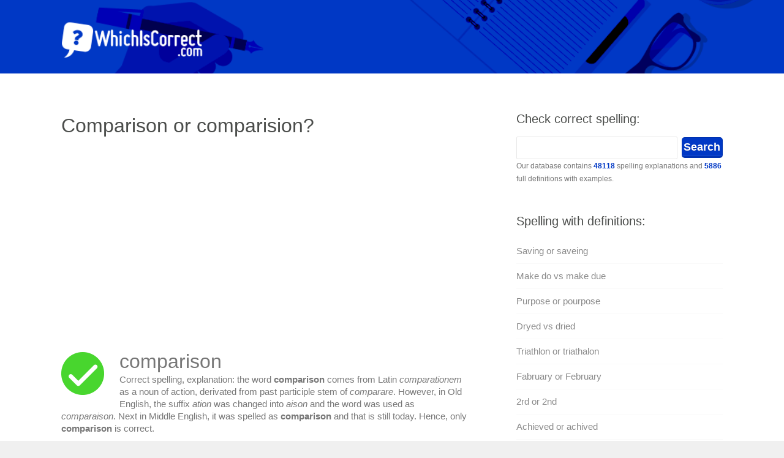

--- FILE ---
content_type: text/html; charset=UTF-8
request_url: https://whichiscorrect.com/comparison-or-comparision/
body_size: 12351
content:
<!DOCTYPE html><html><head><meta charset="UTF-8"/>
<script>var __ezHttpConsent={setByCat:function(src,tagType,attributes,category,force,customSetScriptFn=null){var setScript=function(){if(force||window.ezTcfConsent[category]){if(typeof customSetScriptFn==='function'){customSetScriptFn();}else{var scriptElement=document.createElement(tagType);scriptElement.src=src;attributes.forEach(function(attr){for(var key in attr){if(attr.hasOwnProperty(key)){scriptElement.setAttribute(key,attr[key]);}}});var firstScript=document.getElementsByTagName(tagType)[0];firstScript.parentNode.insertBefore(scriptElement,firstScript);}}};if(force||(window.ezTcfConsent&&window.ezTcfConsent.loaded)){setScript();}else if(typeof getEzConsentData==="function"){getEzConsentData().then(function(ezTcfConsent){if(ezTcfConsent&&ezTcfConsent.loaded){setScript();}else{console.error("cannot get ez consent data");force=true;setScript();}});}else{force=true;setScript();console.error("getEzConsentData is not a function");}},};</script>
<script>var ezTcfConsent=window.ezTcfConsent?window.ezTcfConsent:{loaded:false,store_info:false,develop_and_improve_services:false,measure_ad_performance:false,measure_content_performance:false,select_basic_ads:false,create_ad_profile:false,select_personalized_ads:false,create_content_profile:false,select_personalized_content:false,understand_audiences:false,use_limited_data_to_select_content:false,};function getEzConsentData(){return new Promise(function(resolve){document.addEventListener("ezConsentEvent",function(event){var ezTcfConsent=event.detail.ezTcfConsent;resolve(ezTcfConsent);});});}</script>
<script>if(typeof _setEzCookies!=='function'){function _setEzCookies(ezConsentData){var cookies=window.ezCookieQueue;for(var i=0;i<cookies.length;i++){var cookie=cookies[i];if(ezConsentData&&ezConsentData.loaded&&ezConsentData[cookie.tcfCategory]){document.cookie=cookie.name+"="+cookie.value;}}}}
window.ezCookieQueue=window.ezCookieQueue||[];if(typeof addEzCookies!=='function'){function addEzCookies(arr){window.ezCookieQueue=[...window.ezCookieQueue,...arr];}}
addEzCookies([{name:"ezoab_316485",value:"mod1; Path=/; Domain=whichiscorrect.com; Max-Age=7200",tcfCategory:"store_info",isEzoic:"true",},{name:"ezosuibasgeneris-1",value:"f3a6cc28-3737-4644-50ab-3392f4f65ed9; Path=/; Domain=whichiscorrect.com; Expires=Tue, 19 Jan 2027 07:35:59 UTC; Secure; SameSite=None",tcfCategory:"understand_audiences",isEzoic:"true",}]);if(window.ezTcfConsent&&window.ezTcfConsent.loaded){_setEzCookies(window.ezTcfConsent);}else if(typeof getEzConsentData==="function"){getEzConsentData().then(function(ezTcfConsent){if(ezTcfConsent&&ezTcfConsent.loaded){_setEzCookies(window.ezTcfConsent);}else{console.error("cannot get ez consent data");_setEzCookies(window.ezTcfConsent);}});}else{console.error("getEzConsentData is not a function");_setEzCookies(window.ezTcfConsent);}</script><script type="text/javascript" data-ezscrex='false' data-cfasync='false'>window._ezaq = Object.assign({"edge_cache_status":11,"edge_response_time":564,"url":"https://whichiscorrect.com/comparison-or-comparision/"}, typeof window._ezaq !== "undefined" ? window._ezaq : {});</script><script type="text/javascript" data-ezscrex='false' data-cfasync='false'>window._ezaq = Object.assign({"ab_test_id":"mod1"}, typeof window._ezaq !== "undefined" ? window._ezaq : {});window.__ez=window.__ez||{};window.__ez.tf={};</script><script type="text/javascript" data-ezscrex='false' data-cfasync='false'>window.ezDisableAds = true;</script>
<script data-ezscrex='false' data-cfasync='false' data-pagespeed-no-defer>var __ez=__ez||{};__ez.stms=Date.now();__ez.evt={};__ez.script={};__ez.ck=__ez.ck||{};__ez.template={};__ez.template.isOrig=true;__ez.queue=__ez.queue||function(){var e=0,i=0,t=[],n=!1,o=[],r=[],s=!0,a=function(e,i,n,o,r,s,a){var l=arguments.length>7&&void 0!==arguments[7]?arguments[7]:window,d=this;this.name=e,this.funcName=i,this.parameters=null===n?null:w(n)?n:[n],this.isBlock=o,this.blockedBy=r,this.deleteWhenComplete=s,this.isError=!1,this.isComplete=!1,this.isInitialized=!1,this.proceedIfError=a,this.fWindow=l,this.isTimeDelay=!1,this.process=function(){f("... func = "+e),d.isInitialized=!0,d.isComplete=!0,f("... func.apply: "+e);var i=d.funcName.split("."),n=null,o=this.fWindow||window;i.length>3||(n=3===i.length?o[i[0]][i[1]][i[2]]:2===i.length?o[i[0]][i[1]]:o[d.funcName]),null!=n&&n.apply(null,this.parameters),!0===d.deleteWhenComplete&&delete t[e],!0===d.isBlock&&(f("----- F'D: "+d.name),m())}},l=function(e,i,t,n,o,r,s){var a=arguments.length>7&&void 0!==arguments[7]?arguments[7]:window,l=this;this.name=e,this.path=i,this.async=o,this.defer=r,this.isBlock=t,this.blockedBy=n,this.isInitialized=!1,this.isError=!1,this.isComplete=!1,this.proceedIfError=s,this.fWindow=a,this.isTimeDelay=!1,this.isPath=function(e){return"/"===e[0]&&"/"!==e[1]},this.getSrc=function(e){return void 0!==window.__ezScriptHost&&this.isPath(e)&&"banger.js"!==this.name?window.__ezScriptHost+e:e},this.process=function(){l.isInitialized=!0,f("... file = "+e);var i=this.fWindow?this.fWindow.document:document,t=i.createElement("script");t.src=this.getSrc(this.path),!0===o?t.async=!0:!0===r&&(t.defer=!0),t.onerror=function(){var e={url:window.location.href,name:l.name,path:l.path,user_agent:window.navigator.userAgent};"undefined"!=typeof _ezaq&&(e.pageview_id=_ezaq.page_view_id);var i=encodeURIComponent(JSON.stringify(e)),t=new XMLHttpRequest;t.open("GET","//g.ezoic.net/ezqlog?d="+i,!0),t.send(),f("----- ERR'D: "+l.name),l.isError=!0,!0===l.isBlock&&m()},t.onreadystatechange=t.onload=function(){var e=t.readyState;f("----- F'D: "+l.name),e&&!/loaded|complete/.test(e)||(l.isComplete=!0,!0===l.isBlock&&m())},i.getElementsByTagName("head")[0].appendChild(t)}},d=function(e,i){this.name=e,this.path="",this.async=!1,this.defer=!1,this.isBlock=!1,this.blockedBy=[],this.isInitialized=!0,this.isError=!1,this.isComplete=i,this.proceedIfError=!1,this.isTimeDelay=!1,this.process=function(){}};function c(e,i,n,s,a,d,c,u,f){var m=new l(e,i,n,s,a,d,c,f);!0===u?o[e]=m:r[e]=m,t[e]=m,h(m)}function h(e){!0!==u(e)&&0!=s&&e.process()}function u(e){if(!0===e.isTimeDelay&&!1===n)return f(e.name+" blocked = TIME DELAY!"),!0;if(w(e.blockedBy))for(var i=0;i<e.blockedBy.length;i++){var o=e.blockedBy[i];if(!1===t.hasOwnProperty(o))return f(e.name+" blocked = "+o),!0;if(!0===e.proceedIfError&&!0===t[o].isError)return!1;if(!1===t[o].isComplete)return f(e.name+" blocked = "+o),!0}return!1}function f(e){var i=window.location.href,t=new RegExp("[?&]ezq=([^&#]*)","i").exec(i);"1"===(t?t[1]:null)&&console.debug(e)}function m(){++e>200||(f("let's go"),p(o),p(r))}function p(e){for(var i in e)if(!1!==e.hasOwnProperty(i)){var t=e[i];!0===t.isComplete||u(t)||!0===t.isInitialized||!0===t.isError?!0===t.isError?f(t.name+": error"):!0===t.isComplete?f(t.name+": complete already"):!0===t.isInitialized&&f(t.name+": initialized already"):t.process()}}function w(e){return"[object Array]"==Object.prototype.toString.call(e)}return window.addEventListener("load",(function(){setTimeout((function(){n=!0,f("TDELAY -----"),m()}),5e3)}),!1),{addFile:c,addFileOnce:function(e,i,n,o,r,s,a,l,d){t[e]||c(e,i,n,o,r,s,a,l,d)},addDelayFile:function(e,i){var n=new l(e,i,!1,[],!1,!1,!0);n.isTimeDelay=!0,f(e+" ...  FILE! TDELAY"),r[e]=n,t[e]=n,h(n)},addFunc:function(e,n,s,l,d,c,u,f,m,p){!0===c&&(e=e+"_"+i++);var w=new a(e,n,s,l,d,u,f,p);!0===m?o[e]=w:r[e]=w,t[e]=w,h(w)},addDelayFunc:function(e,i,n){var o=new a(e,i,n,!1,[],!0,!0);o.isTimeDelay=!0,f(e+" ...  FUNCTION! TDELAY"),r[e]=o,t[e]=o,h(o)},items:t,processAll:m,setallowLoad:function(e){s=e},markLoaded:function(e){if(e&&0!==e.length){if(e in t){var i=t[e];!0===i.isComplete?f(i.name+" "+e+": error loaded duplicate"):(i.isComplete=!0,i.isInitialized=!0)}else t[e]=new d(e,!0);f("markLoaded dummyfile: "+t[e].name)}},logWhatsBlocked:function(){for(var e in t)!1!==t.hasOwnProperty(e)&&u(t[e])}}}();__ez.evt.add=function(e,t,n){e.addEventListener?e.addEventListener(t,n,!1):e.attachEvent?e.attachEvent("on"+t,n):e["on"+t]=n()},__ez.evt.remove=function(e,t,n){e.removeEventListener?e.removeEventListener(t,n,!1):e.detachEvent?e.detachEvent("on"+t,n):delete e["on"+t]};__ez.script.add=function(e){var t=document.createElement("script");t.src=e,t.async=!0,t.type="text/javascript",document.getElementsByTagName("head")[0].appendChild(t)};__ez.dot=__ez.dot||{};__ez.queue.addFileOnce('/detroitchicago/boise.js', '/detroitchicago/boise.js?gcb=195-2&cb=5', true, [], true, false, true, false);__ez.queue.addFileOnce('/parsonsmaize/abilene.js', '/parsonsmaize/abilene.js?gcb=195-2&cb=e80eca0cdb', true, [], true, false, true, false);__ez.queue.addFileOnce('/parsonsmaize/mulvane.js', '/parsonsmaize/mulvane.js?gcb=195-2&cb=e75e48eec0', true, ['/parsonsmaize/abilene.js'], true, false, true, false);__ez.queue.addFileOnce('/detroitchicago/birmingham.js', '/detroitchicago/birmingham.js?gcb=195-2&cb=539c47377c', true, ['/parsonsmaize/abilene.js'], true, false, true, false);</script>
<script data-ezscrex="false" type="text/javascript" data-cfasync="false">window._ezaq = Object.assign({"ad_cache_level":0,"adpicker_placement_cnt":0,"ai_placeholder_cache_level":0,"ai_placeholder_placement_cnt":-1,"domain":"whichiscorrect.com","domain_id":316485,"ezcache_level":0,"ezcache_skip_code":14,"has_bad_image":0,"has_bad_words":0,"is_sitespeed":0,"lt_cache_level":0,"response_size":33029,"response_size_orig":27266,"response_time_orig":551,"template_id":5,"url":"https://whichiscorrect.com/comparison-or-comparision/","word_count":0,"worst_bad_word_level":0}, typeof window._ezaq !== "undefined" ? window._ezaq : {});__ez.queue.markLoaded('ezaqBaseReady');</script>
<script type='text/javascript' data-ezscrex='false' data-cfasync='false'>
window.ezAnalyticsStatic = true;

function analyticsAddScript(script) {
	var ezDynamic = document.createElement('script');
	ezDynamic.type = 'text/javascript';
	ezDynamic.innerHTML = script;
	document.head.appendChild(ezDynamic);
}
function getCookiesWithPrefix() {
    var allCookies = document.cookie.split(';');
    var cookiesWithPrefix = {};

    for (var i = 0; i < allCookies.length; i++) {
        var cookie = allCookies[i].trim();

        for (var j = 0; j < arguments.length; j++) {
            var prefix = arguments[j];
            if (cookie.indexOf(prefix) === 0) {
                var cookieParts = cookie.split('=');
                var cookieName = cookieParts[0];
                var cookieValue = cookieParts.slice(1).join('=');
                cookiesWithPrefix[cookieName] = decodeURIComponent(cookieValue);
                break; // Once matched, no need to check other prefixes
            }
        }
    }

    return cookiesWithPrefix;
}
function productAnalytics() {
	var d = {"pr":[6],"omd5":"fefc53e84cb297c4473e67d6299ba0fe","nar":"risk score"};
	d.u = _ezaq.url;
	d.p = _ezaq.page_view_id;
	d.v = _ezaq.visit_uuid;
	d.ab = _ezaq.ab_test_id;
	d.e = JSON.stringify(_ezaq);
	d.ref = document.referrer;
	d.c = getCookiesWithPrefix('active_template', 'ez', 'lp_');
	if(typeof ez_utmParams !== 'undefined') {
		d.utm = ez_utmParams;
	}

	var dataText = JSON.stringify(d);
	var xhr = new XMLHttpRequest();
	xhr.open('POST','/ezais/analytics?cb=1', true);
	xhr.onload = function () {
		if (xhr.status!=200) {
            return;
		}

        if(document.readyState !== 'loading') {
            analyticsAddScript(xhr.response);
            return;
        }

        var eventFunc = function() {
            if(document.readyState === 'loading') {
                return;
            }
            document.removeEventListener('readystatechange', eventFunc, false);
            analyticsAddScript(xhr.response);
        };

        document.addEventListener('readystatechange', eventFunc, false);
	};
	xhr.setRequestHeader('Content-Type','text/plain');
	xhr.send(dataText);
}
__ez.queue.addFunc("productAnalytics", "productAnalytics", null, true, ['ezaqBaseReady'], false, false, false, true);
</script><base href="https://whichiscorrect.com/comparison-or-comparision/"/>
<title>Comparison or comparision? - Spelling Which Is Correct How To Spell</title>
<meta name="description" content="Comparison or comparision ✅ check which spelling is correct on WhichIsCorrect.com - Free Online English Dictionary. Definition for comparison or comparision"/>
<meta name="viewport" content="width=device-width, initial-scale=1.0, maximum-scale=1.0, user-scalable=0"/>
<link rel="shortcut icon" href="https://whichiscorrect.com/content/wp-content/themes/wic/images/favicon.ico" type="image/x-icon"/>
<meta name="robots" content="max-image-preview:large"/>
<link rel="alternate" type="application/rss+xml" title=" » Comparison or comparision Comments Feed" href="https://whichiscorrect.com/comparison-or-comparision/feed/"/>
<link rel="alternate" title="oEmbed (JSON)" type="application/json+oembed" href="https://whichiscorrect.com/wp-json/oembed/1.0/embed?url=https%3A%2F%2Fwhichiscorrect.com%2Fcomparison-or-comparision%2F"/>
<link rel="alternate" title="oEmbed (XML)" type="text/xml+oembed" href="https://whichiscorrect.com/wp-json/oembed/1.0/embed?url=https%3A%2F%2Fwhichiscorrect.com%2Fcomparison-or-comparision%2F&amp;format=xml"/>
<style id="wp-img-auto-sizes-contain-inline-css" type="text/css">
img:is([sizes=auto i],[sizes^="auto," i]){contain-intrinsic-size:3000px 1500px}
/*# sourceURL=wp-img-auto-sizes-contain-inline-css */
</style>

<link rel="stylesheet" id="jsp-style-css" href="https://whichiscorrect.com/content/wp-content/themes/wic/style.css?ver=6.9" type="text/css" media="all"/>
<link rel="stylesheet" id="wp-block-library-css" href="https://whichiscorrect.com/content/wp-includes/css/dist/block-library/style.min.css?ver=6.9" type="text/css" media="all"/>
<style id="global-styles-inline-css" type="text/css">
:root{--wp--preset--aspect-ratio--square: 1;--wp--preset--aspect-ratio--4-3: 4/3;--wp--preset--aspect-ratio--3-4: 3/4;--wp--preset--aspect-ratio--3-2: 3/2;--wp--preset--aspect-ratio--2-3: 2/3;--wp--preset--aspect-ratio--16-9: 16/9;--wp--preset--aspect-ratio--9-16: 9/16;--wp--preset--color--black: #000000;--wp--preset--color--cyan-bluish-gray: #abb8c3;--wp--preset--color--white: #ffffff;--wp--preset--color--pale-pink: #f78da7;--wp--preset--color--vivid-red: #cf2e2e;--wp--preset--color--luminous-vivid-orange: #ff6900;--wp--preset--color--luminous-vivid-amber: #fcb900;--wp--preset--color--light-green-cyan: #7bdcb5;--wp--preset--color--vivid-green-cyan: #00d084;--wp--preset--color--pale-cyan-blue: #8ed1fc;--wp--preset--color--vivid-cyan-blue: #0693e3;--wp--preset--color--vivid-purple: #9b51e0;--wp--preset--gradient--vivid-cyan-blue-to-vivid-purple: linear-gradient(135deg,rgb(6,147,227) 0%,rgb(155,81,224) 100%);--wp--preset--gradient--light-green-cyan-to-vivid-green-cyan: linear-gradient(135deg,rgb(122,220,180) 0%,rgb(0,208,130) 100%);--wp--preset--gradient--luminous-vivid-amber-to-luminous-vivid-orange: linear-gradient(135deg,rgb(252,185,0) 0%,rgb(255,105,0) 100%);--wp--preset--gradient--luminous-vivid-orange-to-vivid-red: linear-gradient(135deg,rgb(255,105,0) 0%,rgb(207,46,46) 100%);--wp--preset--gradient--very-light-gray-to-cyan-bluish-gray: linear-gradient(135deg,rgb(238,238,238) 0%,rgb(169,184,195) 100%);--wp--preset--gradient--cool-to-warm-spectrum: linear-gradient(135deg,rgb(74,234,220) 0%,rgb(151,120,209) 20%,rgb(207,42,186) 40%,rgb(238,44,130) 60%,rgb(251,105,98) 80%,rgb(254,248,76) 100%);--wp--preset--gradient--blush-light-purple: linear-gradient(135deg,rgb(255,206,236) 0%,rgb(152,150,240) 100%);--wp--preset--gradient--blush-bordeaux: linear-gradient(135deg,rgb(254,205,165) 0%,rgb(254,45,45) 50%,rgb(107,0,62) 100%);--wp--preset--gradient--luminous-dusk: linear-gradient(135deg,rgb(255,203,112) 0%,rgb(199,81,192) 50%,rgb(65,88,208) 100%);--wp--preset--gradient--pale-ocean: linear-gradient(135deg,rgb(255,245,203) 0%,rgb(182,227,212) 50%,rgb(51,167,181) 100%);--wp--preset--gradient--electric-grass: linear-gradient(135deg,rgb(202,248,128) 0%,rgb(113,206,126) 100%);--wp--preset--gradient--midnight: linear-gradient(135deg,rgb(2,3,129) 0%,rgb(40,116,252) 100%);--wp--preset--font-size--small: 13px;--wp--preset--font-size--medium: 20px;--wp--preset--font-size--large: 36px;--wp--preset--font-size--x-large: 42px;--wp--preset--spacing--20: 0.44rem;--wp--preset--spacing--30: 0.67rem;--wp--preset--spacing--40: 1rem;--wp--preset--spacing--50: 1.5rem;--wp--preset--spacing--60: 2.25rem;--wp--preset--spacing--70: 3.38rem;--wp--preset--spacing--80: 5.06rem;--wp--preset--shadow--natural: 6px 6px 9px rgba(0, 0, 0, 0.2);--wp--preset--shadow--deep: 12px 12px 50px rgba(0, 0, 0, 0.4);--wp--preset--shadow--sharp: 6px 6px 0px rgba(0, 0, 0, 0.2);--wp--preset--shadow--outlined: 6px 6px 0px -3px rgb(255, 255, 255), 6px 6px rgb(0, 0, 0);--wp--preset--shadow--crisp: 6px 6px 0px rgb(0, 0, 0);}:where(.is-layout-flex){gap: 0.5em;}:where(.is-layout-grid){gap: 0.5em;}body .is-layout-flex{display: flex;}.is-layout-flex{flex-wrap: wrap;align-items: center;}.is-layout-flex > :is(*, div){margin: 0;}body .is-layout-grid{display: grid;}.is-layout-grid > :is(*, div){margin: 0;}:where(.wp-block-columns.is-layout-flex){gap: 2em;}:where(.wp-block-columns.is-layout-grid){gap: 2em;}:where(.wp-block-post-template.is-layout-flex){gap: 1.25em;}:where(.wp-block-post-template.is-layout-grid){gap: 1.25em;}.has-black-color{color: var(--wp--preset--color--black) !important;}.has-cyan-bluish-gray-color{color: var(--wp--preset--color--cyan-bluish-gray) !important;}.has-white-color{color: var(--wp--preset--color--white) !important;}.has-pale-pink-color{color: var(--wp--preset--color--pale-pink) !important;}.has-vivid-red-color{color: var(--wp--preset--color--vivid-red) !important;}.has-luminous-vivid-orange-color{color: var(--wp--preset--color--luminous-vivid-orange) !important;}.has-luminous-vivid-amber-color{color: var(--wp--preset--color--luminous-vivid-amber) !important;}.has-light-green-cyan-color{color: var(--wp--preset--color--light-green-cyan) !important;}.has-vivid-green-cyan-color{color: var(--wp--preset--color--vivid-green-cyan) !important;}.has-pale-cyan-blue-color{color: var(--wp--preset--color--pale-cyan-blue) !important;}.has-vivid-cyan-blue-color{color: var(--wp--preset--color--vivid-cyan-blue) !important;}.has-vivid-purple-color{color: var(--wp--preset--color--vivid-purple) !important;}.has-black-background-color{background-color: var(--wp--preset--color--black) !important;}.has-cyan-bluish-gray-background-color{background-color: var(--wp--preset--color--cyan-bluish-gray) !important;}.has-white-background-color{background-color: var(--wp--preset--color--white) !important;}.has-pale-pink-background-color{background-color: var(--wp--preset--color--pale-pink) !important;}.has-vivid-red-background-color{background-color: var(--wp--preset--color--vivid-red) !important;}.has-luminous-vivid-orange-background-color{background-color: var(--wp--preset--color--luminous-vivid-orange) !important;}.has-luminous-vivid-amber-background-color{background-color: var(--wp--preset--color--luminous-vivid-amber) !important;}.has-light-green-cyan-background-color{background-color: var(--wp--preset--color--light-green-cyan) !important;}.has-vivid-green-cyan-background-color{background-color: var(--wp--preset--color--vivid-green-cyan) !important;}.has-pale-cyan-blue-background-color{background-color: var(--wp--preset--color--pale-cyan-blue) !important;}.has-vivid-cyan-blue-background-color{background-color: var(--wp--preset--color--vivid-cyan-blue) !important;}.has-vivid-purple-background-color{background-color: var(--wp--preset--color--vivid-purple) !important;}.has-black-border-color{border-color: var(--wp--preset--color--black) !important;}.has-cyan-bluish-gray-border-color{border-color: var(--wp--preset--color--cyan-bluish-gray) !important;}.has-white-border-color{border-color: var(--wp--preset--color--white) !important;}.has-pale-pink-border-color{border-color: var(--wp--preset--color--pale-pink) !important;}.has-vivid-red-border-color{border-color: var(--wp--preset--color--vivid-red) !important;}.has-luminous-vivid-orange-border-color{border-color: var(--wp--preset--color--luminous-vivid-orange) !important;}.has-luminous-vivid-amber-border-color{border-color: var(--wp--preset--color--luminous-vivid-amber) !important;}.has-light-green-cyan-border-color{border-color: var(--wp--preset--color--light-green-cyan) !important;}.has-vivid-green-cyan-border-color{border-color: var(--wp--preset--color--vivid-green-cyan) !important;}.has-pale-cyan-blue-border-color{border-color: var(--wp--preset--color--pale-cyan-blue) !important;}.has-vivid-cyan-blue-border-color{border-color: var(--wp--preset--color--vivid-cyan-blue) !important;}.has-vivid-purple-border-color{border-color: var(--wp--preset--color--vivid-purple) !important;}.has-vivid-cyan-blue-to-vivid-purple-gradient-background{background: var(--wp--preset--gradient--vivid-cyan-blue-to-vivid-purple) !important;}.has-light-green-cyan-to-vivid-green-cyan-gradient-background{background: var(--wp--preset--gradient--light-green-cyan-to-vivid-green-cyan) !important;}.has-luminous-vivid-amber-to-luminous-vivid-orange-gradient-background{background: var(--wp--preset--gradient--luminous-vivid-amber-to-luminous-vivid-orange) !important;}.has-luminous-vivid-orange-to-vivid-red-gradient-background{background: var(--wp--preset--gradient--luminous-vivid-orange-to-vivid-red) !important;}.has-very-light-gray-to-cyan-bluish-gray-gradient-background{background: var(--wp--preset--gradient--very-light-gray-to-cyan-bluish-gray) !important;}.has-cool-to-warm-spectrum-gradient-background{background: var(--wp--preset--gradient--cool-to-warm-spectrum) !important;}.has-blush-light-purple-gradient-background{background: var(--wp--preset--gradient--blush-light-purple) !important;}.has-blush-bordeaux-gradient-background{background: var(--wp--preset--gradient--blush-bordeaux) !important;}.has-luminous-dusk-gradient-background{background: var(--wp--preset--gradient--luminous-dusk) !important;}.has-pale-ocean-gradient-background{background: var(--wp--preset--gradient--pale-ocean) !important;}.has-electric-grass-gradient-background{background: var(--wp--preset--gradient--electric-grass) !important;}.has-midnight-gradient-background{background: var(--wp--preset--gradient--midnight) !important;}.has-small-font-size{font-size: var(--wp--preset--font-size--small) !important;}.has-medium-font-size{font-size: var(--wp--preset--font-size--medium) !important;}.has-large-font-size{font-size: var(--wp--preset--font-size--large) !important;}.has-x-large-font-size{font-size: var(--wp--preset--font-size--x-large) !important;}
/*# sourceURL=global-styles-inline-css */
</style>

<style id="classic-theme-styles-inline-css" type="text/css">
/*! This file is auto-generated */
.wp-block-button__link{color:#fff;background-color:#32373c;border-radius:9999px;box-shadow:none;text-decoration:none;padding:calc(.667em + 2px) calc(1.333em + 2px);font-size:1.125em}.wp-block-file__button{background:#32373c;color:#fff;text-decoration:none}
/*# sourceURL=/wp-includes/css/classic-themes.min.css */
</style>
<link rel="https://api.w.org/" href="https://whichiscorrect.com/wp-json/"/><link rel="alternate" title="JSON" type="application/json" href="https://whichiscorrect.com/wp-json/wp/v2/posts/48249"/><link rel="canonical" href="https://whichiscorrect.com/comparison-or-comparision/"/>
<link rel="shortlink" href="https://whichiscorrect.com/?p=48249"/>
<script async="" src="//pagead2.googlesyndication.com/pagead/js/adsbygoogle.js"></script>
<script>
  (adsbygoogle = window.adsbygoogle || []).push({
google_ad_client: "ca-pub-9483028582716401",
enable_page_level_ads: true
  });
</script>
<!--<script async src="//cmp.optad360.io/items/9b2e16f3-d719-4639-a03f-5075b564690f.min.js"></script>-->
<script type='text/javascript'>
var ezoTemplate = 'orig_site';
var ezouid = '1';
var ezoFormfactor = '1';
</script><script data-ezscrex="false" type='text/javascript'>
var soc_app_id = '0';
var did = 316485;
var ezdomain = 'whichiscorrect.com';
var ezoicSearchable = 1;
</script></head>

<body class="wp-singular post-template-default single single-post postid-48249 single-format-standard wp-theme-wic">
<div id="wrapper">
<header id="header" class="clearfix">
<div id="top" class="col-full">
<div id="logo" class="fl"><h1><a href="/" title=""><img id="default-logo" src="/content/wp-content/themes/wic/images/logo.png" alt="Which is correct"/><img id="retina-logo" src="/content/wp-content/themes/wic/images/logo-retina.png" alt="Which is correct"/></a></h1></div>
</div></header>
<div id="container" class="clearfix"><section id="content">
<article class="post-48249 post type-post status-publish format-standard hentry category-definition category-spelling">
<header>
<h1 class="entry-title">Comparison or comparision?</h1>
</header>
<script async="" src="//pagead2.googlesyndication.com/pagead/js/adsbygoogle.js"></script>
<!-- Which - 336 -->
<ins class="adsbygoogle" style="display:inline-block;width:336px;height:280px" data-ad-client="ca-pub-9483028582716401" data-ad-slot="6778962717"></ins>
<script>
(adsbygoogle = window.adsbygoogle || []).push({});
</script>
<div class="entry">
<div class="post-content">
<p><img decoding="async" src="/correct.png" alt="Correct spelling" width="70" height="70" class="alignleft size-full wp-image-74"/></p>
<div class="correct">comparison</div>
<p>Correct spelling, explanation: the word <strong>comparison</strong> comes from Latin <em>comparationem</em> as a noun of action, derivated from past participle stem of <em>comparare</em>. However, in Old English, the suffix <em>ation</em> was changed into <em>aison</em> and the word was used as <em>comparaison</em>. Next in Middle English, it was spelled as <strong>comparison</strong> and that is still today. Hence, only <strong>comparison</strong> is correct.</p>
<p><strong>Definition of <em>comparison</em>:</strong><br/>
noun, the act of examining to what extent people or things are similar or different,<br/>
<em>My house is really small in <strong>comparison</strong> with other buildings in the city.</em><br/>
<em>Your dress is more expensive in <strong>comparison</strong> with mine but it’s of better quality.</em></p>
<p><strong>Phrases with <em>comparison</em>:</strong><br/>
<em>there is no <strong>comparison</strong></em> – used to say that someone or something is clearly better than others,<br/>
<em>There is no <strong>comparison</strong> between the novel and its adaptation in the movie.</em><br/>
<em>When I’m thinking of my house, there is no <strong>comparison</strong>, this is the best.</em><br/>
<em>evolves/invites <strong>comparison</strong> with</em> – something is similar to another one,<br/>
<em>This poem invites <strong>comparison</strong> with the work of my mother.</em></p>
<div style="clear:both;"></div>
<hr/>
<p><img decoding="async" src="/incorrect.png" alt="Incorrect spelling" width="50" height="50" class="alignleft size-full wp-image-75"/></p>
<div class="incorrect">comparision</div>
<p>Incorrect spelling, explanation: the word <strong>comparison</strong> is a noun derived from the verb <em>compare</em>. The correct suffix added to the base is <em>(i)son</em>, <em>not (i)sion</em>. Therefore, the form <s>comparision</s> is wrong and there is no such word in English. However, in Old English, there was the form comparaison because the ending was <em>a(i)son</em>. This does not change the fact that <s>comparision</s> is written incorrectly and only <strong>comparison</strong> is used in English nowadays.</p>
<p><img decoding="async" src="/incorrect.png" alt="Incorrect spelling" width="50" height="50" class="alignleft size-full wp-image-75"/></p>
<div class="incorrect">compairison</div>
<p>Incorrect spelling</p>
<p><img decoding="async" src="/incorrect.png" alt="Incorrect spelling" width="50" height="50" class="alignleft size-full wp-image-75"/></p>
<div class="incorrect">compareison</div>
<p>Incorrect spelling</p>
<p><img decoding="async" src="/incorrect.png" alt="Incorrect spelling" width="50" height="50" class="alignleft size-full wp-image-75"/></p>
<div class="incorrect">comparisson</div>
<p>Incorrect spelling</p>
<p><img decoding="async" src="/incorrect.png" alt="Incorrect spelling" width="50" height="50" class="alignleft size-full wp-image-75"/></p>
<div class="incorrect">comparsion</div>
<p>Incorrect spelling</p>
<p><img decoding="async" src="/incorrect.png" alt="Incorrect spelling" width="50" height="50" class="alignleft size-full wp-image-75"/></p>
<div class="incorrect">comparisment</div>
<p>Incorrect spelling</p>
</div>
<p style="margin-top:50px;">
</p><h4><a href="https://whichiscorrect.com/#spellcheck">✔ Click to open <u>Free Grammar, Style and Spell Checker</u></a></h4>
<script async="" src="//pagead2.googlesyndication.com/pagead/js/adsbygoogle.js"></script>
<!-- Which - 336 -->
<ins class="adsbygoogle" style="display:inline-block;width:336px;height:280px" data-ad-client="ca-pub-9483028582716401" data-ad-slot="6778962717"></ins>
<script>
(adsbygoogle = window.adsbygoogle || []).push({});
</script>
<h4 style="color:#8b989e;">Still not sure?</h4>
<a href="#commentssection">Ask your question</a> in our comments section below (we reply to all comments within 24 hours)<br/> or return to <a href="/">main search</a>.<p></p>
</div>
</article>
﻿<div id="comments" class="comments-area">
	<div id="respond" class="comment-respond">
		<h3 id="reply-title" class="comment-reply-title">Leave a Reply</h3><form action="https://whichiscorrect.com/content/wp-comments-post.php" method="post" id="commentform" class="comment-form"><p><textarea autocomplete="new-password" id="ff67663669" name="ff67663669" cols="45" rows="5" aria-required="true"></textarea><textarea id="comment" aria-label="hp-comment" aria-hidden="true" name="comment" autocomplete="new-password" style="padding:0 !important;clip:rect(1px, 1px, 1px, 1px) !important;position:absolute !important;white-space:nowrap !important;height:1px !important;width:1px !important;overflow:hidden !important;" tabindex="-1"></textarea><script data-noptimize="">document.getElementById("comment").setAttribute( "id", "a27bba8b63f68bcdeaf9ee4e99359e45" );document.getElementById("ff67663669").setAttribute( "id", "comment" );</script></p><p class="comment-notes">Your comment will appear after it has been approved (it takes usually up to 6 hours).<br/>If you have any questions or concerns <b>please ask in the comment box and we will try to help!</b></p><p class="comment-form-author"><label for="author">Your name</label> <input id="author" name="author" type="text" value="Guest" size="30"/></p>
<p class="comment-form-email" style="display:none !important;"><label for="email">E-mail</label> <input id="email" name="email" type="text" value="guest@whichiscorrect.com" size="30"/></p>

<p class="form-submit"><input name="submit" type="submit" id="submit" class="submit" value="Post Comment"/> <input type="hidden" name="comment_post_ID" value="48249" id="comment_post_ID"/>
<input type="hidden" name="comment_parent" id="comment_parent" value="0"/>
</p></form>	</div><!-- #respond -->
	<h3 class="comments-title">2 thoughts on “Comparison or comparision”?</h3>
<p class="comment-notes" style="background: #eee; border: 1px solid #ccc; padding: 10px 20px; margin: 15px 0 -5px;"><b>DISCLAIMER:</b><br/>WhichIsCorrect.com takes no responsibility for all the incorrect language advice posted in the comments section below. Our moderators only check the spelling and punctuation of posted comments.</p>
<ol class="comment-list">
		<li id="comment-31802" class="comment even thread-even depth-1">
			<article id="div-comment-31802" class="comment-body">
				<footer class="comment-meta">
					<div class="comment-author vcard">
												<b class="fn">Saul</b> <span class="says">says:</span>					</div><!-- .comment-author -->

					<div class="comment-metadata">
						<a href="https://whichiscorrect.com/comparison-or-comparision/#comment-31802"><time datetime="2017-07-13T15:58:04+00:00">July 13, 2017 at 3:58 pm</time></a>					</div><!-- .comment-metadata -->

									</footer><!-- .comment-meta -->

				<div class="comment-content">
					<p>That’s actually right. I’d like to thank you for that information!</p>
				</div><!-- .comment-content -->

							</article><!-- .comment-body -->
		</li><!-- #comment-## -->
		<li id="comment-24851" class="comment odd alt thread-odd thread-alt depth-1">
			<article id="div-comment-24851" class="comment-body">
				<footer class="comment-meta">
					<div class="comment-author vcard">
												<b class="fn">Christy</b> <span class="says">says:</span>					</div><!-- .comment-author -->

					<div class="comment-metadata">
						<a href="https://whichiscorrect.com/comparison-or-comparision/#comment-24851"><time datetime="2017-07-12T18:34:10+00:00">July 12, 2017 at 6:34 pm</time></a>					</div><!-- .comment-metadata -->

									</footer><!-- .comment-meta -->

				<div class="comment-content">
					<p>Terrific dictionary! This is the kind of info that should be shared around the web. Shame on the search engines for not displaying this spelling guide higher.</p>
				</div><!-- .comment-content -->

							</article><!-- .comment-body -->
		</li><!-- #comment-## -->
</ol>
</div><a name="commentssection"></a>
<img src="/content/wp-content/themes/wic/images/editors/6.png" alt="Author thumbnail" width="120" height="120" class="alignleft size-full wp-image-74"/>
<span style="text-transform:uppercase;color:rgb(0, 56, 197);font-size:13px;font-weight:900;">✓ Content verified by English professional</span><br/>
Written by: <strong>Sarah Zielinski</strong><br/>Student of applied linguistics and pedagogy, born and raised in Chicago, currently living in Warsaw, Poland, where her parents are originally from. Kindergarten teacher, who loves her students and has a passion for her work. Fan of baseball (Go, Cubs, Go!), sailing, and frozen yogurt.<div style="clear:both;"></div><hr/><div style="text-transform:uppercase;color:#aaa;font-size:13px;margin-top:-20px;">Last updated: <strong>September 3, 2022</strong><br/>
Published on: <strong>June 11, 2017</strong></div>
<div style="clear:both;"></div><hr/>
<div class="post clearfix" style="margin: 15px 0 0"><h2><a href="https://whichiscorrect.com/#live-search" target="_blank">Check other spellings »<br/><span style="font: normal 15px Trebuchet MS,Helvetica,Arial,sans-serif; color: #8B989E !important;">Click here to open our search engine...</span></a></h2></div>
<p></p>
</section>
﻿<aside id="sidebar" role="complementary">
<div style="margin-bottom: 10px;">
<!--<script async src="//pagead2.googlesyndication.com/pagead/js/adsbygoogle.js"></script>-->
<!-- Which - 336 -->
<!--<ins class="adsbygoogle"
     style="display:inline-block;width:336px;height:280px"
     data-ad-client="ca-pub-9483028582716401"
     data-ad-slot="6778962717"></ins>
<script>
(adsbygoogle = window.adsbygoogle || []).push({});
</script>-->
</div>
<div class="box widget widget_search clearfix"><h4 class="widgettitle">Check correct spelling:</h4><form role="search" method="get" id="searchform" class="searchform" action="https://whichiscorrect.com/">
<div>
<input type="text" value="" name="s" id="s"/>
<input type="submit" id="searchsubmit" value="Search"/>
<span style="font-size:12px;">Our database contains <strong><a>
48118</a></strong> spelling explanations and <strong><a>
5886</a></strong> full definitions with examples.</span></div>
</form></div>
<div class="box widget widget_recent_entries clearfix">	
<h4 class="widgettitle">Spelling with definitions:</h4>
<ul>
<li><a href="https://whichiscorrect.com/saving-or-saveing/" title="Saving or saveing">Saving or saveing</a>
</li>
<li><a href="https://whichiscorrect.com/make-do-vs-make-due/" title="Make do vs make due">Make do vs make due</a>
</li>
<li><a href="https://whichiscorrect.com/purpose-or-pourpose/" title="Purpose or pourpose">Purpose or pourpose</a>
</li>
<li><a href="https://whichiscorrect.com/dryed-vs-dried/" title="Dryed vs dried">Dryed vs dried</a>
</li>
<li><a href="https://whichiscorrect.com/triathlon-or-triathalon/" title="Triathlon or triathalon">Triathlon or triathalon</a>
</li>
<li><a href="https://whichiscorrect.com/fabruary-or-february/" title="Fabruary or February">Fabruary or February</a>
</li>
<li><a href="https://whichiscorrect.com/2rd-or-2nd/" title="2rd or 2nd">2rd or 2nd</a>
</li>
<li><a href="https://whichiscorrect.com/achieved-or-achived/" title="Achieved or achived">Achieved or achived</a>
</li>
<li><a href="https://whichiscorrect.com/antarctic-or-antarctic/" title="Antarctic or Antarctic">Antarctic or Antarctic</a>
</li>
<li><a href="https://whichiscorrect.com/donut-vs-doughnut/" title="Donut vs doughnut">Donut vs doughnut</a>
</li>
<li><a href="https://whichiscorrect.com/receive-or-recieve/" title="Receive or recieve">Receive or recieve</a>
</li>
<li><a href="https://whichiscorrect.com/loose-or-lose/" title="Loose or lose">Loose or lose</a>
</li>
</ul><div style="margin-top: 10px;">
<script async="" src="//pagead2.googlesyndication.com/pagead/js/adsbygoogle.js"></script>
<!-- Which - 336 -->
<ins class="adsbygoogle" style="display:inline-block;width:336px;height:280px" data-ad-client="ca-pub-9483028582716401" data-ad-slot="6778962717"></ins>
<script>
(adsbygoogle = window.adsbygoogle || []).push({});
</script><div style="clear:both;"></div><br/>
<h4 class="widgettitle">Check also these spellings:</h4>
<ul>
<li><a href="https://whichiscorrect.com/venezuela-vs-venezuala/" title="Venezuela vs Venezuala">Venezuela vs Venezuala</a>
</li>
<li><a href="https://whichiscorrect.com/diminishes-vs-dimishes/" title="Diminishes vs dimishes">Diminishes vs dimishes</a>
</li>
<li><a href="https://whichiscorrect.com/58rd-vs-58th/" title="58rd vs 58th">58rd vs 58th</a>
</li>
<li><a href="https://whichiscorrect.com/unlikley-or-unlikely/" title="Unlikley or unlikely">Unlikley or unlikely</a>
</li>
<li><a href="https://whichiscorrect.com/xylophone-vs-xilophone/" title="Xylophone vs xilophone">Xylophone vs xilophone</a>
</li>
<li><a href="https://whichiscorrect.com/verifed-or-verified/" title="Verifed or verified">Verifed or verified</a>
</li>
</ul>
</div></div></aside></div><footer id="footer">
<div id="extended-footer">
<div class="col-full">
Copyright © WhichIsCorrect.com 2013-2026. All rights reserved. <br/><a href="/contact/"><b>Contact us</b></a> | <a href="/editorial-staff/"><strong>Editorial staff</strong></a>
</div></div></footer></div><script type="speculationrules">
{"prefetch":[{"source":"document","where":{"and":[{"href_matches":"/*"},{"not":{"href_matches":["/content/wp-*.php","/content/wp-admin/*","/content/wp-content/uploads/*","/content/wp-content/*","/content/wp-content/plugins/*","/content/wp-content/themes/wic/*","/*\\?(.+)"]}},{"not":{"selector_matches":"a[rel~=\"nofollow\"]"}},{"not":{"selector_matches":".no-prefetch, .no-prefetch a"}}]},"eagerness":"conservative"}]}
</script>
<script>
  (function(i,s,o,g,r,a,m){i['GoogleAnalyticsObject']=r;i[r]=i[r]||function(){
  (i[r].q=i[r].q||[]).push(arguments)},i[r].l=1*new Date();a=s.createElement(o),
  m=s.getElementsByTagName(o)[0];a.async=1;a.src=g;m.parentNode.insertBefore(a,m)
  })(window,document,'script','https://www.google-analytics.com/analytics.js','ga');
  ga('create', 'UA-84522101-1', 'auto');
  ga('send', 'pageview');
</script>

<script data-cfasync="false">function _emitEzConsentEvent(){var customEvent=new CustomEvent("ezConsentEvent",{detail:{ezTcfConsent:window.ezTcfConsent},bubbles:true,cancelable:true,});document.dispatchEvent(customEvent);}
(function(window,document){function _setAllEzConsentTrue(){window.ezTcfConsent.loaded=true;window.ezTcfConsent.store_info=true;window.ezTcfConsent.develop_and_improve_services=true;window.ezTcfConsent.measure_ad_performance=true;window.ezTcfConsent.measure_content_performance=true;window.ezTcfConsent.select_basic_ads=true;window.ezTcfConsent.create_ad_profile=true;window.ezTcfConsent.select_personalized_ads=true;window.ezTcfConsent.create_content_profile=true;window.ezTcfConsent.select_personalized_content=true;window.ezTcfConsent.understand_audiences=true;window.ezTcfConsent.use_limited_data_to_select_content=true;window.ezTcfConsent.select_personalized_content=true;}
function _clearEzConsentCookie(){document.cookie="ezCMPCookieConsent=tcf2;Domain=.whichiscorrect.com;Path=/;expires=Thu, 01 Jan 1970 00:00:00 GMT";}
_clearEzConsentCookie();if(typeof window.__tcfapi!=="undefined"){window.ezgconsent=false;var amazonHasRun=false;function _ezAllowed(tcdata,purpose){return(tcdata.purpose.consents[purpose]||tcdata.purpose.legitimateInterests[purpose]);}
function _handleConsentDecision(tcdata){window.ezTcfConsent.loaded=true;if(!tcdata.vendor.consents["347"]&&!tcdata.vendor.legitimateInterests["347"]){window._emitEzConsentEvent();return;}
window.ezTcfConsent.store_info=_ezAllowed(tcdata,"1");window.ezTcfConsent.develop_and_improve_services=_ezAllowed(tcdata,"10");window.ezTcfConsent.measure_content_performance=_ezAllowed(tcdata,"8");window.ezTcfConsent.select_basic_ads=_ezAllowed(tcdata,"2");window.ezTcfConsent.create_ad_profile=_ezAllowed(tcdata,"3");window.ezTcfConsent.select_personalized_ads=_ezAllowed(tcdata,"4");window.ezTcfConsent.create_content_profile=_ezAllowed(tcdata,"5");window.ezTcfConsent.measure_ad_performance=_ezAllowed(tcdata,"7");window.ezTcfConsent.use_limited_data_to_select_content=_ezAllowed(tcdata,"11");window.ezTcfConsent.select_personalized_content=_ezAllowed(tcdata,"6");window.ezTcfConsent.understand_audiences=_ezAllowed(tcdata,"9");window._emitEzConsentEvent();}
function _handleGoogleConsentV2(tcdata){if(!tcdata||!tcdata.purpose||!tcdata.purpose.consents){return;}
var googConsentV2={};if(tcdata.purpose.consents[1]){googConsentV2.ad_storage='granted';googConsentV2.analytics_storage='granted';}
if(tcdata.purpose.consents[3]&&tcdata.purpose.consents[4]){googConsentV2.ad_personalization='granted';}
if(tcdata.purpose.consents[1]&&tcdata.purpose.consents[7]){googConsentV2.ad_user_data='granted';}
if(googConsentV2.analytics_storage=='denied'){gtag('set','url_passthrough',true);}
gtag('consent','update',googConsentV2);}
__tcfapi("addEventListener",2,function(tcdata,success){if(!success||!tcdata){window._emitEzConsentEvent();return;}
if(!tcdata.gdprApplies){_setAllEzConsentTrue();window._emitEzConsentEvent();return;}
if(tcdata.eventStatus==="useractioncomplete"||tcdata.eventStatus==="tcloaded"){if(typeof gtag!='undefined'){_handleGoogleConsentV2(tcdata);}
_handleConsentDecision(tcdata);if(tcdata.purpose.consents["1"]===true&&tcdata.vendor.consents["755"]!==false){window.ezgconsent=true;(adsbygoogle=window.adsbygoogle||[]).pauseAdRequests=0;}
if(window.__ezconsent){__ezconsent.setEzoicConsentSettings(ezConsentCategories);}
__tcfapi("removeEventListener",2,function(success){return null;},tcdata.listenerId);if(!(tcdata.purpose.consents["1"]===true&&_ezAllowed(tcdata,"2")&&_ezAllowed(tcdata,"3")&&_ezAllowed(tcdata,"4"))){if(typeof __ez=="object"&&typeof __ez.bit=="object"&&typeof window["_ezaq"]=="object"&&typeof window["_ezaq"]["page_view_id"]=="string"){__ez.bit.Add(window["_ezaq"]["page_view_id"],[new __ezDotData("non_personalized_ads",true),]);}}}});}else{_setAllEzConsentTrue();window._emitEzConsentEvent();}})(window,document);</script><script defer src="https://static.cloudflareinsights.com/beacon.min.js/vcd15cbe7772f49c399c6a5babf22c1241717689176015" integrity="sha512-ZpsOmlRQV6y907TI0dKBHq9Md29nnaEIPlkf84rnaERnq6zvWvPUqr2ft8M1aS28oN72PdrCzSjY4U6VaAw1EQ==" data-cf-beacon='{"version":"2024.11.0","token":"d5b4ff1ebcf34901ba2d3ca160bf15ee","r":1,"server_timing":{"name":{"cfCacheStatus":true,"cfEdge":true,"cfExtPri":true,"cfL4":true,"cfOrigin":true,"cfSpeedBrain":true},"location_startswith":null}}' crossorigin="anonymous"></script>
</body></html><!-- Page uncached by LiteSpeed Cache 7.7 on 2026-01-19 07:35:59 -->

--- FILE ---
content_type: text/html; charset=utf-8
request_url: https://www.google.com/recaptcha/api2/aframe
body_size: 269
content:
<!DOCTYPE HTML><html><head><meta http-equiv="content-type" content="text/html; charset=UTF-8"></head><body><script nonce="XxynnXkFJQBrzvTY_RaPQQ">/** Anti-fraud and anti-abuse applications only. See google.com/recaptcha */ try{var clients={'sodar':'https://pagead2.googlesyndication.com/pagead/sodar?'};window.addEventListener("message",function(a){try{if(a.source===window.parent){var b=JSON.parse(a.data);var c=clients[b['id']];if(c){var d=document.createElement('img');d.src=c+b['params']+'&rc='+(localStorage.getItem("rc::a")?sessionStorage.getItem("rc::b"):"");window.document.body.appendChild(d);sessionStorage.setItem("rc::e",parseInt(sessionStorage.getItem("rc::e")||0)+1);localStorage.setItem("rc::h",'1768808161506');}}}catch(b){}});window.parent.postMessage("_grecaptcha_ready", "*");}catch(b){}</script></body></html>